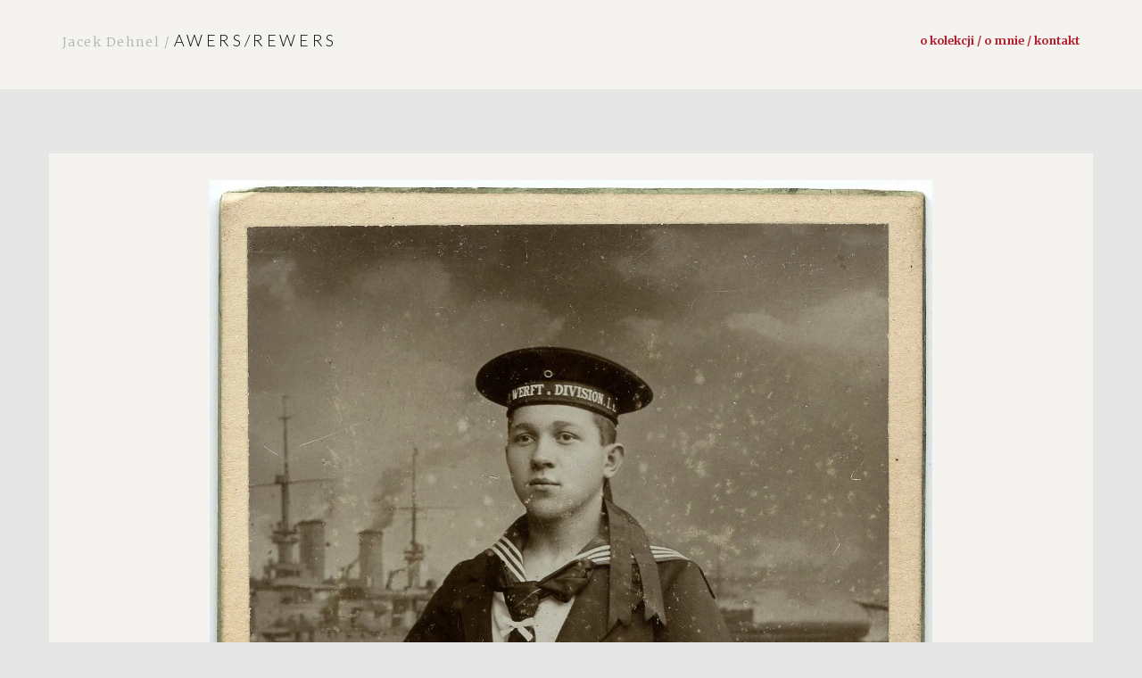

--- FILE ---
content_type: text/css
request_url: https://awers-rewers.pl/wp-content/themes/jacek-dehnel/css/main.css
body_size: 3328
content:
@import url(https://fonts.googleapis.com/css?family=Lato:400,700,300,900&subset=latin,latin-ext);
@import url(https://fonts.googleapis.com/css?family=Merriweather:400,300,700&subset=latin,latin-ext);
@font-face {
    font-family: 'iconplus';
    src: url('../fonts/Socialico Plus-webfont.eot');
    src: url('../fonts/Socialico Plus-webfont.eot?#iefix') format('embedded-opentype'),
         url('../fonts/Socialico Plus-webfont.woff2') format('woff2'),
         url('../fonts/Socialico Plus-webfont.woff') format('woff'),
         url('../fonts/Socialico Plus-webfont.ttf') format('truetype'),
         url('../fonts/Socialico Plus-webfont.svg#socialico_plusregular') format('svg');
    font-weight: normal;
    font-style: normal;

}




@font-face {
    font-family: 'icon';
    src: url('../fonts/Socialico-webfont.eot');
    src: url('../fonts/Socialico-webfont.eot?#iefix') format('embedded-opentype'),
         url('../fonts/Socialico-webfont.woff2') format('woff2'),
         url('../fonts/Socialico-webfont.woff') format('woff'),
         url('../fonts/Socialico-webfont.ttf') format('truetype'),
         url('../fonts/Socialico-webfont.svg#socialicoregular') format('svg');
    font-weight: normal;
    font-style: normal;

}

html {

  	position: relative;
  	min-height: 100%;
}

body {
	background-color: #E6E6E6;
	font-family: 'Merriweather', serif;
	color: #ffffff;
	font-size: 16px;
	margin-top: 100px;
	margin-bottom: 10vh;
}

a {

	color: white;
}

a:hover {

color: none;
text-decoration: none;
}

a:active,
a:visited,
a:focus {

	color: black;
	border: none;
}

nav {

	margin:0;
}

.navbar div{
    -moz-transition: width 1s ease-in-out, left 1s ease-in-out;
    -moz-transition: width 1s ease-in-out, left 1s ease-in-out;
    -o-transition: width 1s ease-in-out, left 1s ease-in-out;
}
#random-objects, #random-sets{
	position: relative;
	min-height: 20rem;
	pointer-events: none;
	
}
#random-objects a, #random-sets a{
	pointer-events: all;
}

.loader {
border: 6px solid #f3f3f3;
    border-top: 6px solid #b51e2d;
    border-radius: 50%;
    width: 50px;
    height: 50px;
    animation: spin 2s linear infinite;
    position: absolute;
    left: 48%;
    top: 50%;
    transform: translate(-50%, -50%);
}

@keyframes spin {
  0% { transform: rotate(0deg); }
  100% { transform: rotate(360deg); }
}

.info-record a:after{
	content:','
}
.info-record a:last-of-type:after{
	content:''
}

.navbar {
	height: 100px;
	background: #f4f3ef;
	border: 0px;
	overflow: hidden;
	margin: 0;
	padding-top: 20px;
}

.navbar ul>li>a, .navbar ul>li>a:visited {
	color: #b51e2d;
	font-size: 0.8em;
	font-family: 'Merriweather', Serif;
	font-weight: 700;
	text-transform: lowercase;
}

.navbar ul>li>a:hover {

	text-decoration: underline;
	background: none;
}


.navbar-brand {

	color: #000;
	letter-spacing: 0.2em;
	text-transform: uppercase;
	font-weight: 300;
	font-family: 'Lato', serif;
}

.navbar-brand:hover {

	color: #b51e2d;

}

	.jacek {

		color: #b2b4b6;
		font-family: 'Merriweather',Serif;
		letter-spacing: 0.1em;
		text-transform: capitalize;
		font-size: 0.8em;
	}


.navbar-toggle {

	border: 0px;
}

#wrapper {
	position: relative;
	height: 100vh;
	margin-bottom: 5vh;
	padding-top: 10vh;
	background-size: cover; 

	background-position: center; 
	background-repeat: no-repeat;
	overflow: hidden;
}

#hero-slide-img{
	position: absolute;
	left:0;
	top:50%;
	transform: translateY(-50%);
	width:100%;
	
	animation: zoom-in-out 60s infinite ease-in-out;
}

@keyframes zoom-in-out {
    0%   { transform: scale(1) translateY(-50%); }
    50% { transform: scale(2) translateY(-50%);  }
    100% {transform: scale(1) translateY(-50%); }
}

@media screen and (min-width: 768px){
	#wrapper{
		height: 80vh;
	}
}

@keyframes background-animation {
    0%   { background-size:100% auto; }
    50% { background-size:200% auto; }
    100% { background-size:100% auto;}
}

#wrapper{
  animation:background-animation 60s infinite;
}

#content {

	padding-top: 100px;
	color: #000;

}

.about p {
    font-weight: 100;
    font-size: 1em;
    line-height: 1.7;
    text-align: justify;
}

.about h1 {font-family: 'Lato';border-bottom: 1px solid #B51E2D;padding-bottom: 20px;margin-bottom: -32px !important;text-transform: uppercase;font-size: 1.6em;letter-spacing: 0.05em;font-weight: 300;}

.about hr {
    margin-top: 20px;
    margin-bottom: 20px;
    border: 0;
    border-top: 1px solid #B51E2D;
}

.search {
	

text-align: center;	
  align-items: center;
  justify-content: center;
}

@media screen and (max-width: 768px){
	.home .is-ajax-search-result{
		left: 15px !important;
	}
}

div.is-ajax-search-details, div.is-ajax-search-result {
    background: rgba(255,255,255,.9) !important;
    border-radius: 0 0 10px 10px;
    color: #313131;
    padding: 5px;
}
div.is-ajax-search-details, div.is-ajax-search-result div{
	background: transparent;
}
div.is-ajax-search-details, div.is-ajax-search-result a {
	color: #333;
}
div.is-ajax-search-details, div.is-ajax-search-result i {
	color: #b51e2d;
}

.is-ajax-search label {
	width: calc(100% - 60px);
	height: 100%;
}

.is-ajax-search label .is-search-input{
	    width: 100%;
    height: 100%;
    background: transparent;
    border: none !important;
	font: inherit;
}

.is-ajax-search label .is-search-input:focus{
	outline: none;
}

.form-control, .is-ajax-search {

	text-align: left;
	height: 4em;
/* 	padding: 30px; */
	font-size: 1.2em;
	background: rgba(0, 0, 0, 0.1);
	 text-shadow: 1px 1px rgba(0, 0, 0, 0.8);

	border: 1px solid #b2b4b6;
	color: #fff;
}

.form-control:focus,  .is-search-input:focus {

	
	background: rgba(0, 0, 0, 0.1);
	border: 1px solid #fff;

	 -webkit-box-shadow: none;
          box-shadow: none;
}

.form-control:focus .btn-search {
	color: black;
}

.is-search-submit {
	    background: none;
    padding: 0;
    margin: 0;
    border: none;
}

.is-search-submit .is-search-icon{
	background: transparent;
    border: none;
    box-shadow: none;
    color: #fff;
}
.is-search-submit .is-search-icon svg{
	fill: #fff;
}
.form-control::-moz-placeholder, .is-search-input::-moz-placeholder {
  color: #e8e8e9;
  opacity: 1;
}
.form-control:-ms-input-placeholder, .is-search-input:-ms-input-placeholder {
  color: #e8e8e9;
}
.form-control::-webkit-input-placeholder, .is-search-input::-webkit-input-placeholder {
  color: #e8e8e9;
}

/*Select*/

.select-control {

	text-align: left;
	height: 4em;
	padding: 30px;
	font-size: 1.2em;
	background: rgba(0, 0, 0, 0.1);
	 text-shadow: 1px 1px rgba(0, 0, 0, 0.8);

	border: 1px solid #b2b4b6;
	color: #fff;
}

.select-control:focus {

	
	background: rgba(0, 0, 0, 0.1);
	border: 1px solid #fff;

	 -webkit-box-shadow: none;
          box-shadow: none;
}

.select:focus .btn-search {

	color: black;
}

.select::-moz-placeholder {
  color: #e8e8e9;
  opacity: 1;
}
.select::-ms-input-placeholder {
  color: #e8e8e9;
}
.select::-webkit-input-placeholder {
  color: #e8e8e9;
}


.btn-search {


	font-size: 1.5em;
	color: #fff;
	position: relative;
	top: -60px;
	right: -230px;
	background: none;
}

.btn-search:hover {

	color: #b51e2d;
}

.search-input {
	margin-top: 10vh;
	margin-bottom: 5vh;
}


/* Advanced */

.advanced-search {

	text-align: center;
	margin-top: 10vh;
	

}

.more {

	font-family: 'Lato', sans-serif;
	letter-spacing: 0.2em;
	text-transform: uppercase;
	font-size: 0.8em;
	 text-shadow: 1px 1px rgba(0, 0, 0, 0.8);
}

.more:hover {

	color: #b51e2d;

}

.more:focus {

	color: #fff;
	text-decoration: none;
	background: #b51e2d;
	padding: 10px;
	border: 1px solid #b51e2d;
	border-radius: 3px;

}

/* Dropdown */

.dropdown {

	
	display: inline-block;


}

.dropdown-btn {

	width: 130px;
	display: inline-block;
	text-align: left;
	border: 0px solid #283138;
	background: #f4f3ef;
	border-radius: 1px;
	font-weight: 700;
	font-size: 0.8em;
	
}


.dropdown-btn:active {

	
	display: inline-block;
	text-align: left;
	border: 0px solid #283138;
	background: #fff;
	border-radius: 0px;
	
}

.lista {
	

	max-height: 200px;
	overflow: scroll;
	border-radius: 0px;
	width: 120px !important;
	overflow: scroll;
	margin: 0;
	padding: 0;
	border: 0;
	position: absolute;
	top: 30px;
	min-width: 130px;
  -moz-box-shadow:    none;
  -webkit-box-shadow: none;
  box-shadow:         none;
  	background: #f4f3ef;

 border: 0px solid #283138;
	border-top: none;
}

.lista li {
	
	text-align: left;
	border-radius: 0px;
	border: none;
	font-family: 'Lato', serif;
	background: #f4f3ef;
	padding-left: 10px;
}

.lista li:last-child {

	border: none;
	border-bottom: none;
	padding-bottom: 5px;
}

.lista li:first-child {

	padding-top: 5px;
}


.lista li:hover a, .lista li:hover{
	
background: #b51e2d;
color: #ccc !important;
	
}

.lista li a {
	
	padding-bottom: 10px;
	padding-right: 0px;
	margin-right: 0px;
	position: relative;
	padding-left: 0px;
	margin-left: 0px;
	font-weight: 300;
	width: 100px;
	height: 40px;
	padding-top: 10px;
	padding-bottom: 5px;
	border-bottom: 1px solid #b51e2d;	
	font-size: 0.9em;
	margin-bottom: 5px;
	color: black;
	
}



		.lista li a:hover {
			text-align: left;
			border-radius: 0px;
			background: #b51e2d;
			color: #fff;

		}
		
		.lista li:last-child a{
			border-bottom: none;
		}

.caret {

	color: #b51e2d;
	float: right;
	position: relative;
	top: 8px;
	}

/* Slide */

.slide img {

	width: 75%;
    height: auto;
    display: flex;
    justify-content: center;
    vertical-align: center;
    margin: auto;
    margin-bottom: 20px;
}
.slick-track{
	display: flex;
		align-items: center;
}
.slick-initialized .slick-slide {
    display: flex;
    align-items: center;
    justify-content: center;
}
.slide span {

	font-size: 0.7em;
	margin-top: 20px;
	padding-top: 20px;
}

/* Posty i Archiwa */

.paginacja ul li {
    list-style: none;
    display: inline;
}


.paginacja {
    border-bottom: none !important;
    position: relative;
    top: 20px;
}

.search-header {
	
	margin-top: 5vh;
	margin-bottom: 5vh;
}

.search-header h1{

	font-size: 0.9em;
	font-family: 'Lato';
	color: #b51e2d;
	text-align: center;
	margin: 20px;
	text-transform: uppercase;
	
}

.search-header p {

	color: black;
	text-align: center;
	font-size: 0.8em;
}


.photo {

	background: #F4F3EF;
	overflow: hidden;
	padding: 20px;
	text-align: center;
	color: #2f292b;
	margin: 0px;
	margin-bottom: 30px;


}

.photo:hover {

	background: #FBF9F9;
}
	.photo h1 {

		color: #2f292b;
		font-size: 1.2em;
		font-weight: 700;
		height: 2.2em;
		overflow: hidden;
	}

	.photo .tags { 

		

	}
	
			.photo .tags ul {

				color: #b51e2d;
				font-size: 0.7em;
				font-family: 'Lato', sans-serif;
				font-weight: 700;
				text-transform: uppercase;
				
				list-style: none;
				padding: 0px;
				margin: 0;
			
			}

			.photo .tags ul li  {

				display: inline-block;
				

			}
			
			.photo .tags ul li a {

				
				color: #b51e2d;
				padding-right: 10px;

			}
	

	.photo h3 {
	
	border-top: 1px solid #b51e2d;
	padding-top: 10px;
	font-size: 0.8em;
	text-transform: uppercase;
	text-align: left;
	font-family: 'Lato', sans-serif;
	letter-spacing: 0.1em;

	}

	.photo h3 a, .photo h3 a:visited{
	
	color: #2f292b;
		
	}

	.photo h3 a:hover {
	
	color: #b51e2d;

	}

	.photo .miniatura {
		
		text-align: center;
		overflow: hidden;
		height: 300px;
	}

	
	.post {
		
		padding: 30px;
		padding-bottom: 80	px;
		margin-top: 10vh;

	}

	.info {

		text-align: left;
		font-size: 0.8em;
		border-right: 1px solid #b51e2d;
		padding-right: 20px;
	}
	
		.info-record span {

			padding-right: 10px;

				color: black;
				font-size: 0.9em;
				font-family: 'Lato', sans-serif;
				font-weight: 700;
				text-transform: uppercase;


		}

	.info a, .info a:visited {

		color: #b51e2d;
/* 		text-transform: capitalize; */
	}	
	
	.info a:hover {

		text-decoration: underline;
	}

.basic-info {

	height: 60px;
	margin: 40px;
	margin-bottom: 70px;
}

	.basic-info h1 {

		font-size: 2em;
	}

	.opis {

		margin: 0;
		padding: 0;
		margin-left: 20px;
		padding-right: 0px;
		font-size: 0.9em !important;
		font-weight: 300;
		text-align: justify;
	}

@media screen and (max-width: 768px){
	
	.basic-info {
		height: unset;
		margin: 40px 0 20px;
	}
	
	.basic-info h1 {
		height:unset;
	}
	
	.basic-info .tags{
		margin: 20px 0;
	} 
	
	
	.col-md-4 .info{
		margin-bottom: 20px;
	}
	
}


/* TAGI */ 


#tag_cloud{

	margin-bottom: 5vh;
	padding-top: 5vh;
	text-align: center;
}

/* #tag_cloud span {

	color: black;
	text-transform: uppercase;
	font-family: 'Lato', sans-serif;
	display: block;
	letter-spacing: 0.1em;
	font-size: 0.8em;
	border-bottom: 1px solid #b51e2d;
	width: 30%;
	margin: auto;
	padding-bottom: 10px;
	margin-bottom: 30px;
}
 */
.tytul-strony {

		color: black;
	text-transform: uppercase;
	font-family: 'Lato', sans-serif;
	display: block;
	letter-spacing: 0.1em;
	font-size: 0.8em;
	border-bottom: 1px solid #b51e2d;
	width: 30%;
	margin: auto;
	padding-bottom: 10px;
	padding-top: 10px;
	margin-bottom: 30px;
	text-align: center;
}

.taga {

	color: black;
	text-transform: uppercase;
	font-family: 'Lato', sans-serif;
	display: block;
	letter-spacing: 0.1em;
	font-size: 0.8em;
	border-bottom: 1px solid #b51e2d;
	width: 30%;
	margin: auto;
	padding-bottom: 10px;
	padding-top: 10px;
	text-align: center;
}

.taga:hover {

	background: #fff;
}

.tagi ul li{

	list-style: none;

}

.podpis {

	color: black;
	text-transform: uppercase;
	font-family: 'Lato', sans-serif;
	display: block;
	letter-spacing: 0.1em;
	font-size: 0.6em;
	width: 30%;
	margin: auto;
	padding-top: 0px;
	margin-top: 0px;
	padding-top: 10px;
	margin-bottom: 30px;
	text-align: center;

}

.tagi a{

	color: #b51e2d !important;
}
	.tagi a:hover{

	border-bottom: 1px solid #b51e2d;
}

.okladka {

	width: 200px;
	height: 200px;
}	

.pagination{
	display:flex;
	justify-content:center;
	width:100%;
}

.page-numbers {
    color: #b51e2d;
    margin: 0 .2rem;
}
.page-numbers.current, .page-numbers:hover {
    color: #3c1d20;
}

.numer {

	color: #b51e2d !important;
	letter-spacing: 0.1em;
	font-size: 0.9em;
}

.object {

	max-height: 510px;
	overflow: hidden;
	
	animation: fadeIn .6s ease-in-out forwards;
}

@keyframes fadeIn{
	from{
		opacity:0;
	}
	to{
		opacity: 1;
	}
}

/* Media Queries */

			/* Extra Small */
			@media(max-width: 767px){

				.navbar-toggle .icon-bar {
					    display: block;
					   
					    position: relative;
					    width: 22px;
					    height: 2px;
					    border: 1px #b51e2d solid;
					    border-radius: 0px;
					    background-color: #b51e2d !important;
							
					}
				.navbar-brand {

					font-size: 0.8em;
				}
			

				#wrapper{
				  animation: none;
				}	

				#wrapper {

					background-size: cover;
					height: 400px;

				}
				
				.navbar ul>li {

					margin: 0;
					padding: 0;
					position: relative;

				}
				.navbar ul>li>a, .navbar ul>li>a:visited {
	color: #b51e2d;
	font-size: 0.8em;
	font-family: 'Merriweather', Serif;
	font-weight: 700;
	text-transform: lowercase;
	position: absolute;
	/* right: 10px; */
	top: -25px; 
}

				
/* 				.btn-search {


					//text-align: center;font-size: 1.5em;color: #fff;position: relative;top: -60px;right: 0px;left: 110px;background: none;}


				



			} */

			/* Small */
			@media(min-width:768px) and (max-width:991px){

				.btn-search {


					font-size: 1.5em;
					color: #fff;
					position: relative;
					top: -60px;
					right: 0px;
					left: 250px;
					background: none;
				}

			
			}

			/* Medium */
			@media(min-width:992px) and (max-width:1199px){
			
			}

			/* Large */
			@media(min-width:1200px){
				
		
			}


}

